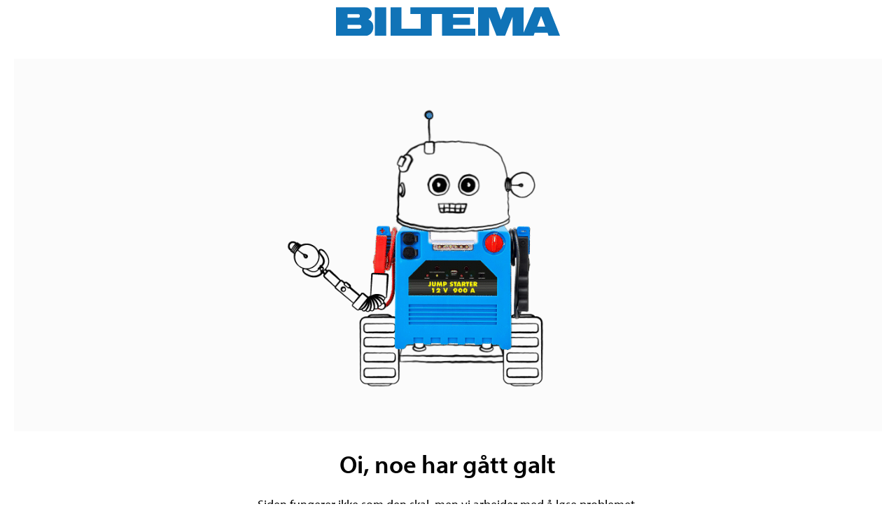

--- FILE ---
content_type: text/html
request_url: https://www.biltema.no/bilpleie/smoremiddel/fett/litiumfett-400-ml-2000044475
body_size: 9083
content:
<!DOCTYPE html>
<html lang="sv"><!--<![endif]--><head><meta http-equiv="Content-Type" content="text/html; charset=UTF-8">
  <title>Biltema.se</title>
  
  <meta content="IE=edge,chrome=1" http-equiv="X-UA-Compatible">
  <meta name="viewport" content="width=device-width, initial-scale=1">
  <meta name="description" content="">

  <link rel="stylesheet" href="/akamai/failover/main.css">
  <link rel="stylesheet" href="/akamai/failover/zza6pex.css">
<body>
  <div class="header__container">
    <header role="banner">
      <a href="https://www.biltema.se/" class="header__logo header__logo--center">
        <img src="/akamai/failover/biltema-logo.svg" class="header__logo--img" alt="Biltema logo">
      </a>
    </header>
  </div>
  <main role="main">
    <div class="page__grid">
      <figure class="page__featimage page__featimage--autoheight">
        <picture>
          <source media="(max-width: 649px)" srcset="/akamai/failover/Robot_400_300.gif 1x, /akamai/failover/Robot_768_329.gif 2x">
          <source media="(max-width: 1023px)" srcset="/akamai/failover/Robot_768_329.gif 1x, /akamai/failover/Robot_1400_600.gif 2x">
          <img src="/akamai/failover/Robot_1400_600.gif" alt="Biltema robot says: error 500 - Something is broken">
        </picture>
      </figure>

      <article class="maxwidth--66 center margin__bottom--2">
        <h1 class="heading--l align--center" id="header">Oj då, nu var det något som gick fel</h1>

        <div class="page__body align--center">
          <p id="rowOne">Sidan verkar inte fungera som den ska men vi arbetar med att lösa problemet.</p>

          <p id="rowTwo">Du kan försöka med att <a href="https://www.biltema.se/">ladda om sidan</a> eller gå tillbaka till <a href="https://www.biltema.se/">startsidan</a>.</p>

          <p id="rowThree">Om sidan fortsatt inte går att nå, så kontakta gärna vår <a href="mailto:kundservice@biltema.com">kundservice</a> och beskriv problemet.</p>
        </div>
      </article>
    </div>
  </main>

  <script type="text/javascript">
    var sv = {
      header: "Oj då, nu var det något som gick fel",
      rowOne: "Sidan verkar inte fungera som den ska men vi arbetar med att lösa problemet.",
      rowTwo: {
        columnOne: "Du kan försöka med att ",
        tryAgainCopy: "ladda om sidan",
        tryAgainLink: window.location.href,
        columnTwo: "eller gå tillbaka till ",
        startPageCopy: "startsidan",
        startPageLink: window.location.origin,
      },
      rowThree: {
        columnOne: "Om sidan fortsatt inte går att nå, så kontakta gärna vår ",
        customerServiceCopy: "kundservice",
        customerServiceLink: "mailto:kundservice@biltema.com",
        columnTwo: " och beskriv problemet.",
      },
      url: "https://www.biltema.se/"
    };

    var fi = {
      header: "Hups, jokin meni nyt pieleen",
      rowOne: "Sivu ei näytä toimivan oikealla tavalla, mutta ei hätää – ongelma ratkeaa varmasti.",
      rowTwo: {
        columnOne: "Voit yrittää ",
        tryAgainCopy: "ladata sivun uudelleen",
        tryAgainLink: window.location.href,
        columnTwo: "tai palata takaisin ",
        startPageCopy: "etusivulle",
        startPageLink: window.location.origin,
      },
      rowThree: {
        columnOne: "Jos et pääse sivulle senkään jälkeen, toivomme että kerrot ongelmasta ",
        customerServiceCopy: "asiakaspalveluumme",
        customerServiceLink: "mailto:asiakaspalvelu@biltema.fi",
        columnTwo: ".",
      },
      url: "https://www.biltema.fi/"
    };

    var da = {
      header: "Hov, nu var der noget der gik galt",
      rowOne: "Siden ser ikke ud til at fungere, som den skal, men vi arbejder på at løse problemet.",
      rowTwo: {
        columnOne: "Du kan forsøge at ",
        tryAgainCopy: "genindlæse siden",
        tryAgainLink: window.location.href,
        columnTwo: "eller gå tilbage til ",
        startPageCopy: "startsiden",
        startPageLink: window.location.origin,
      },
      rowThree: {
        columnOne: "Hvis siden fortsat ikke kan vises, er du velkommen til at kontakte ",
        customerServiceCopy: "kundeservice",
        customerServiceLink: "mailto:kundeservice@biltema.dk",
        columnTwo: " og beskrive problemet.",
      },
      url: "https://www.biltema.fi/"
    };

    var nb = {
      header: "Oi, noe har gått galt",
      rowOne: "Siden fungerer ikke som den skal, men vi arbeider med å løse problemet.",
      rowTwo: {
        columnOne: "Du kan prøve å ",
        tryAgainCopy: "laste inn siden på nytt",
        tryAgainLink: window.location.href,
        columnTwo: "eller gå tilbake til ",
        startPageCopy: "startsiden",
        startPageLink: window.location.origin,
      },
      rowThree: {
        columnOne: "Hvis siden fortsatt ikke fungerer, kan du kontakte ",
        customerServiceCopy: "kundeservice",
        customerServiceLink: "mailto:kundeservice@biltema.no",
        columnTwo: " og beskrive problemet.",
      },
      url: "https://www.biltema.no/"
    };

    var en = {
      header: "Oops! Something went wrong",
      rowOne: "The page does not seem to be working as it should, but we are attempting to fix the problem. ",
      rowTwo: {
        columnOne: "You can try to ",
        tryAgainCopy: "reload the page",
        tryAgainLink: window.location.href,
        columnTwo: "or return to the ",
        startPageCopy: "homepage",
        startPageLink: window.location.origin,
      },
      rowThree: {
        columnOne: "If you still cannot access the page, kindly contact our ",
        customerServiceCopy: "Customer Service Department",
        customerServiceLink: "mailto:kundservice@biltema.com",
        columnTwo: " and describe the problem.",
      },
      url: "https://www.biltema.se/"
    };

    var languageObject;

    var path = window.location.pathname.split("/");
    console.log("path", path);

    if (path[1]) {
      var code = path[1].split("-");
      if (code.length === 2) {
        var lang = code[0].toLowerCase();
        var market = code[1].toLowerCase();

        switch (lang) {
          case "sv":
            languageObject = sv;
            switch (market) {
              case "se":
                languageObject.rowThree.customerServiceLink = "mailto:kundservice@biltema.com";
                break;
              case "fi":
                languageObject.rowThree.customerServiceLink = "mailto:asiakaspalvelu@biltema.fi";
                break;
              default:
                languageObject.rowThree.customerServiceLink = "mailto:kundservice@biltema.com";
                break;
            }
            break;
          case "fi":
            languageObject = fi;
            break;
          case "da":
            languageObject = da;
            break;
          case "nb":
            languageObject = nb;
            break;
          case "en":
            languageObject = en;
            switch (market) {
              case "se":
                languageObject.rowThree.customerServiceLink = "mailto:kundservice@biltema.com";
                break;
              case "fi":
                languageObject.rowThree.customerServiceLink = "mailto:asiakaspalvelu@biltema.fi";
                break;
              case "dk":
                languageObject.rowThree.customerServiceLink = "mailto:kundeservice@biltema.dk";
                break;
              case "no":
                languageObject.rowThree.customerServiceLink = "mailto:kundeservice@biltema.no";
                break;
              default:
                languageObject.rowThree.customerServiceLink = "mailto:kundservice@biltema.com";
                break;
            }
            break;
          default:
            break;
        }
      }
    }

    if (!languageObject) {
      var host = window.location.host.split(".");
      var country = host[2].toLowerCase();
      console.log("host", host);
      console.log("country", country);

      switch (country) {
        case "se":
          languageObject = sv;
          break;
        case "fi":
          languageObject = fi;
          break;
        case "dk":
          languageObject = da;
          break;
        case "no":
          languageObject = nb;
          break;
        default:
          languageObject = en;
          break;
      }
    }

    document.getElementById("header").innerHTML = languageObject.header;
    document.getElementById("rowOne").innerHTML = languageObject.rowOne;
    document.getElementById("rowTwo").innerHTML =
      languageObject.rowTwo.columnOne +
      '<a href="' +
      languageObject.rowTwo.tryAgainLink +
      '">' +
      languageObject.rowTwo.tryAgainCopy +
      "</a> " +
      languageObject.rowTwo.columnTwo +
      '<a href="' +
      languageObject.rowTwo.startPageLink +
      '">' +
      languageObject.rowTwo.startPageCopy +
      "</a>.";
    document.getElementById("rowThree").innerHTML =
      languageObject.rowThree.columnOne +
      '<a href="' +
      languageObject.rowThree.customerServiceLink +
      '">' +
      languageObject.rowThree.customerServiceCopy +
      "</a>" +
      languageObject.rowThree.columnTwo;
  </script>
</body>

--- FILE ---
content_type: text/css
request_url: https://www.biltema.no/akamai/failover/zza6pex.css
body_size: 753
content:
/*
 * The Typekit service used to deliver this font or fonts for use on websites
 * is provided by Adobe and is subject to these Terms of Use
 * http://www.adobe.com/products/eulas/tou_typekit. For font license
 * information, see the list below.
 *
 * ff-market-web:
 *   - http://typekit.com/eulas/0000000000000000773599f6
 * franklin-gothic-urw:
 *   - http://typekit.com/eulas/0000000000000000000118b3
 * futura-pt-bold:
 *   - http://typekit.com/eulas/00000000000000003b9af1e4
 * myriad-pro:
 *   - http://typekit.com/eulas/00000000000000000001709e
 *   - http://typekit.com/eulas/00000000000000000001709b
 *   - http://typekit.com/eulas/00000000000000000001709a
 *   - http://typekit.com/eulas/00000000000000000001709c
 *
 * © 2009-2025 Adobe Systems Incorporated. All Rights Reserved.
 */
/*{"last_published":"2022-03-03 09:56:15 UTC"}*/

@import url("https://p.typekit.net/p.css?s=1&k=zza6pex&ht=tk&f=4859.6846.6848.6851.6852.12787.32874&a=14302163&app=typekit&e=css");

@font-face {
font-family:"ff-market-web";
src:url("https://use.typekit.net/af/9ee3ad/0000000000000000773599f6/30/l?primer=86fb5b929a476efd30d555e2021ba64275039eb14c33e989120b998738b0abd9&fvd=n4&v=3") format("woff2"),url("https://use.typekit.net/af/9ee3ad/0000000000000000773599f6/30/d?primer=86fb5b929a476efd30d555e2021ba64275039eb14c33e989120b998738b0abd9&fvd=n4&v=3") format("woff"),url("https://use.typekit.net/af/9ee3ad/0000000000000000773599f6/30/a?primer=86fb5b929a476efd30d555e2021ba64275039eb14c33e989120b998738b0abd9&fvd=n4&v=3") format("opentype");
font-display:swap;font-style:normal;font-weight:400;font-stretch:normal;
}

@font-face {
font-family:"myriad-pro";
src:url("https://use.typekit.net/af/1b1b1e/00000000000000000001709e/27/l?primer=86fb5b929a476efd30d555e2021ba64275039eb14c33e989120b998738b0abd9&fvd=n7&v=3") format("woff2"),url("https://use.typekit.net/af/1b1b1e/00000000000000000001709e/27/d?primer=86fb5b929a476efd30d555e2021ba64275039eb14c33e989120b998738b0abd9&fvd=n7&v=3") format("woff"),url("https://use.typekit.net/af/1b1b1e/00000000000000000001709e/27/a?primer=86fb5b929a476efd30d555e2021ba64275039eb14c33e989120b998738b0abd9&fvd=n7&v=3") format("opentype");
font-display:swap;font-style:normal;font-weight:700;font-stretch:normal;
}

@font-face {
font-family:"myriad-pro";
src:url("https://use.typekit.net/af/d32e26/00000000000000000001709b/27/l?primer=86fb5b929a476efd30d555e2021ba64275039eb14c33e989120b998738b0abd9&fvd=i4&v=3") format("woff2"),url("https://use.typekit.net/af/d32e26/00000000000000000001709b/27/d?primer=86fb5b929a476efd30d555e2021ba64275039eb14c33e989120b998738b0abd9&fvd=i4&v=3") format("woff"),url("https://use.typekit.net/af/d32e26/00000000000000000001709b/27/a?primer=86fb5b929a476efd30d555e2021ba64275039eb14c33e989120b998738b0abd9&fvd=i4&v=3") format("opentype");
font-display:swap;font-style:italic;font-weight:400;font-stretch:normal;
}

@font-face {
font-family:"myriad-pro";
src:url("https://use.typekit.net/af/cafa63/00000000000000000001709a/27/l?primer=86fb5b929a476efd30d555e2021ba64275039eb14c33e989120b998738b0abd9&fvd=n4&v=3") format("woff2"),url("https://use.typekit.net/af/cafa63/00000000000000000001709a/27/d?primer=86fb5b929a476efd30d555e2021ba64275039eb14c33e989120b998738b0abd9&fvd=n4&v=3") format("woff"),url("https://use.typekit.net/af/cafa63/00000000000000000001709a/27/a?primer=86fb5b929a476efd30d555e2021ba64275039eb14c33e989120b998738b0abd9&fvd=n4&v=3") format("opentype");
font-display:swap;font-style:normal;font-weight:400;font-stretch:normal;
}

@font-face {
font-family:"myriad-pro";
src:url("https://use.typekit.net/af/80c5d0/00000000000000000001709c/27/l?primer=86fb5b929a476efd30d555e2021ba64275039eb14c33e989120b998738b0abd9&fvd=n6&v=3") format("woff2"),url("https://use.typekit.net/af/80c5d0/00000000000000000001709c/27/d?primer=86fb5b929a476efd30d555e2021ba64275039eb14c33e989120b998738b0abd9&fvd=n6&v=3") format("woff"),url("https://use.typekit.net/af/80c5d0/00000000000000000001709c/27/a?primer=86fb5b929a476efd30d555e2021ba64275039eb14c33e989120b998738b0abd9&fvd=n6&v=3") format("opentype");
font-display:swap;font-style:normal;font-weight:600;font-stretch:normal;
}

@font-face {
font-family:"franklin-gothic-urw";
src:url("https://use.typekit.net/af/c7b613/0000000000000000000118b3/27/l?primer=86fb5b929a476efd30d555e2021ba64275039eb14c33e989120b998738b0abd9&fvd=n9&v=3") format("woff2"),url("https://use.typekit.net/af/c7b613/0000000000000000000118b3/27/d?primer=86fb5b929a476efd30d555e2021ba64275039eb14c33e989120b998738b0abd9&fvd=n9&v=3") format("woff"),url("https://use.typekit.net/af/c7b613/0000000000000000000118b3/27/a?primer=86fb5b929a476efd30d555e2021ba64275039eb14c33e989120b998738b0abd9&fvd=n9&v=3") format("opentype");
font-display:swap;font-style:normal;font-weight:900;font-stretch:normal;
}

@font-face {
font-family:"futura-pt-bold";
src:url("https://use.typekit.net/af/053fc9/00000000000000003b9af1e4/27/l?primer=86fb5b929a476efd30d555e2021ba64275039eb14c33e989120b998738b0abd9&fvd=n7&v=3") format("woff2"),url("https://use.typekit.net/af/053fc9/00000000000000003b9af1e4/27/d?primer=86fb5b929a476efd30d555e2021ba64275039eb14c33e989120b998738b0abd9&fvd=n7&v=3") format("woff"),url("https://use.typekit.net/af/053fc9/00000000000000003b9af1e4/27/a?primer=86fb5b929a476efd30d555e2021ba64275039eb14c33e989120b998738b0abd9&fvd=n7&v=3") format("opentype");
font-display:swap;font-style:normal;font-weight:700;font-stretch:normal;
}

.tk-ff-market-web { font-family: "ff-market-web",sans-serif; }
.tk-myriad-pro { font-family: "myriad-pro",sans-serif; }
.tk-franklin-gothic-urw { font-family: "franklin-gothic-urw",sans-serif; }
.tk-futura-pt-bold { font-family: "futura-pt-bold",sans-serif; }
